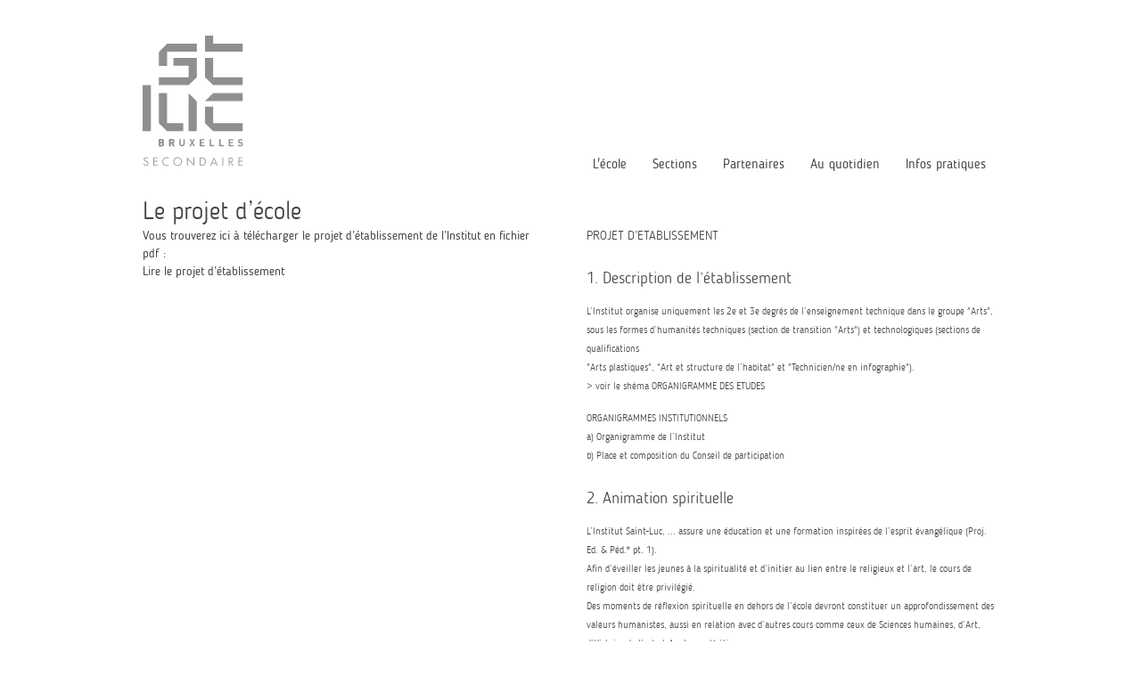

--- FILE ---
content_type: text/html; charset=utf-8
request_url: http://stluc-bruxelles-sec.svr114.dgnus.net/Le-projet-d-ecole
body_size: 9803
content:

    <!doctype html>
<!--[if lt IE 7]>      <html class="no-js lt-ie9 lt-ie8 lt-ie7" lang=""> <![endif]-->
<!--[if IE 7]>         <html class="no-js lt-ie9 lt-ie8" lang=""> <![endif]-->
<!--[if IE 8]>         <html class="no-js lt-ie9" lang=""> <![endif]-->
<!--[if gt IE 8]><!--> <html class="no-js" lang="fr"> <!--<![endif]-->
    <head>
        <meta charset="utf-8">
        <meta http-equiv="X-UA-Compatible" content="IE=edge,chrome=1">
        <title>Institut Saint Luc</title>
        <meta name="description" content="">
        <meta name="keywords" content="">
        <meta name="viewport" content="width=device-width, initial-scale=1">
        <meta name="subject" content="Institut Saint Luc" />
        <meta name="publisher" content="spip" />
        <meta name="distribution" content="global" />
        <meta name="category" content="" />
        <link rel="alternate" type="application/rss+xml" title="Syndiquer tout le site" href="spip.php?page=backend" />
        

        
<script type="text/javascript">/* <![CDATA[ */
var box_settings = {tt_img:true,sel_g:"#documents_portfolio a[type=\'image/jpeg\'],#documents_portfolio a[type=\'image/png\'],#documents_portfolio a[type=\'image/gif\']",sel_c:".mediabox",trans:"elastic",speed:"200",ssSpeed:"2500",maxW:"90%",maxH:"90%",minW:"400px",minH:"",opa:"0.9",str_ssStart:"Diaporama",str_ssStop:"Arrêter",str_cur:"{current}/{total}",str_prev:"Précédent",str_next:"Suivant",str_close:"Fermer",splash_url:""};
var box_settings_splash_width = "600px";
var box_settings_splash_height = "90%";
var box_settings_iframe = true;
/* ]]> */</script>
<!-- insert_head_css --><link rel='stylesheet' href='local/cache-css/2be5463a63a08a53b74f8cee36094bec.css?1691153240' type='text/css' />
<script src="prive/javascript/jquery.js?1691148564" type="text/javascript"></script>

<script src="prive/javascript/jquery-migrate-3.0.1.js?1691148564" type="text/javascript"></script>

<script src="prive/javascript/jquery.form.js?1691148564" type="text/javascript"></script>

<script src="prive/javascript/jquery.autosave.js?1691148564" type="text/javascript"></script>

<script src="prive/javascript/jquery.placeholder-label.js?1691148564" type="text/javascript"></script>

<script src="prive/javascript/ajaxCallback.js?1691148564" type="text/javascript"></script>

<script src="prive/javascript/js.cookie.js?1691148564" type="text/javascript"></script>

<script src="prive/javascript/jquery.cookie.js?1691148564" type="text/javascript"></script>
<!-- insert_head -->
	<script src="plugins-dist/mediabox/javascript/jquery.colorbox.js?1691148563" type="text/javascript"></script>
	<script src="plugins-dist/mediabox/javascript/spip.mediabox.js?1691148563" type="text/javascript"></script><script type='text/javascript' src='plugins-dist/porte_plume/javascript/jquery.markitup_pour_spip.js?1691148563'></script>
<script type='text/javascript' src='plugins-dist/porte_plume/javascript/jquery.previsu_spip.js?1691148563'></script>
<script type='text/javascript' src='local/cache-js/jsdyn-javascript_porte_plume_start_js-24d9d41d.js?1691153240'></script>


        
        
        
        
        <script src="squelettes/js/uikit.min.js"></script>
        <script src="squelettes/js/components/sticky.min.js"></script>
    <!-- Plugin Métas + -->
<!-- Dublin Core -->
<link rel="schema.DC" href="https://purl.org/dc/elements/1.1/" />
<link rel="schema.DCTERMS" href="https://purl.org/dc/terms/" />
<meta name="DC.Format" content="text/html" />
<meta name="DC.Type" content="Text" />
<meta name="DC.Language" scheme="rfc1766" content="fr" />
<meta name="DC.Title" lang="fr" content="Le projet d&#039;&#233;cole &#8211; Institut Saint Luc" />
<meta name="DC.Description.Abstract" lang="fr" content="Vous trouverez ici &#224; t&#233;l&#233;charger le projet d&#039;&#233;tablissement de l&#039;Institut en fichier pdf : Lire le projet d&#039;&#233;tablissement" />
<meta name="DC.Date" scheme="DCTERMS.W3CDTF" content="2026-01-11" />
<meta name="DC.Date.Modified" scheme="DCTERMS.W3CDTF" content="2013-01-31" />
<meta name="DC.Identifier" scheme="URI" content="http://stluc-bruxelles-sec.svr114.dgnus.net/Le-projet-d-ecole" />
<meta name="DC.Publisher" content="Institut Saint Luc" />
<meta name="DC.Source" scheme="URI" content="http://www.stluc-bruxelles-sec.be" />

<meta name="DC.Creator" content="Mouffe" />





<!-- Open Graph -->
 
<meta property="og:rich_attachment" content="true" />

<meta property="og:site_name" content="Institut Saint Luc" />
<meta property="og:type" content="article" />
<meta property="og:title" content="Le projet d&#039;&#233;cole &#8211; Institut Saint Luc" />
<meta property="og:locale" content="fr_FR" />
<meta property="og:url" content="http://stluc-bruxelles-sec.svr114.dgnus.net/Le-projet-d-ecole" />
<meta property="og:description" content="Vous trouverez ici &#224; t&#233;l&#233;charger le projet d&#039;&#233;tablissement de l&#039;Institut en fichier pdf : Lire le projet d&#039;&#233;tablissement" />

 

<meta property="og:image" content="http://stluc-bruxelles-sec.svr114.dgnus.net/local/cache-vignettes/L176xH93/f1f5fdd5f5e77b43bc2f3c813c5c00-c31da.jpg" />
<meta property="og:image:width" content="176" />
<meta property="og:image:height" content="92" />
<meta property="og:image:type" content="image/jpeg" />



<meta property="article:published_time" content="2026-01-11" />
<meta property="article:modified_time" content="2013-01-31" />

<meta property="article:author" content="Mouffe" />








<!-- Twitter Card -->
<meta name="twitter:card" content="summary_large_image" />
<meta name="twitter:title" content="Le projet d&#039;&#233;cole &#8211; Institut Saint Luc" />
<meta name="twitter:description" content="Vous trouverez ici &#224; t&#233;l&#233;charger le projet d&#039;&#233;tablissement de l&#039;Institut en fichier pdf : Lire le projet d&#039;&#233;tablissement" />
<meta name="twitter:dnt" content="on" />
<meta name="twitter:url" content="http://stluc-bruxelles-sec.svr114.dgnus.net/Le-projet-d-ecole" />

<meta name="twitter:image" content="http://stluc-bruxelles-sec.svr114.dgnus.net/local/cache-vignettes/L176xH88/b080b9c97ddcdef27799cf7ec6bbee-cce7f.jpg?1691148782" />
</head>
    <body>
        <!--[if lt IE 8]>
<p class="browserupgrade">You are using an <strong>outdated</strong> browser. Please <a href="http://browsehappy.com/">upgrade your browser</a> to improve your experience.</p>
<![endif]-->
        <nav class="uk-navbar main-nav" >
            <div class="wrapper">
                <a href="./" class="uk-navbar-brand"><img src="squelettes/logo-esa-sec.svg" alt="St-Luc Secondaire"></a>
                <div class="uk-navbar-flip">

                    <ul class="uk-navbar-nav uk-hidden-small">
                        <!-- Ecole -->
                        <li class="uk-parent color-green" data-uk-dropdown="" aria-haspopup="true" aria-expanded="false">
                            <a href="La-philosophie">L'école</a>
                            <div class="uk-dropdown uk-dropdown-navbar uk-dropdown-bottom " aria-hidden="true" style="top: 40px; left: 0px;" tabindex="">
                                <ul class="uk-nav uk-nav-navbar" >
                                    
                                        <li><a href="La-philosophie">La philosophie</a></li>
                                    
                                        <li><a href="L-historique">L&#8217;historique</a></li>
                                    
                                        <li><a href="L-organigramme">L&#8217;organigramme</a></li>
                                    
                                        <li><a href="La-remediation">La remédiation</a></li>
                                    
                                        <li><a href="Le-projet-educatif">Le projet éducatif</a></li>
                                    
                                        <li><a href="Le-projet-d-ecole">Le projet d&#8217;école</a></li>
                                    
                                        <li><a href="Les-reglements">Les règlements</a></li>
                                    
                                </ul>
                            </div>
                        </li>
                        <!-- sections -->
                        <li class="uk-parent color-red" data-uk-dropdown="" aria-haspopup="true" aria-expanded="false">
                            <a href="-Organigramme-">Sections</a>
                            <div class="uk-dropdown uk-dropdown-navbar uk-dropdown-bottom" aria-hidden="true" style="top: 40px; left: 0px;" tabindex="">
                                <ul class="uk-nav uk-nav-navbar" >
                                    <li class="uk-nav-header"><a href="L-organigramme" style="padding: 5px 0;">Organigramme</a></li>
                                    
                                        <li class="uk-nav-header">Transition</li>
                                        
                                            <li><a href="-Arts-3-et-4-">Arts 3 et 4</a></li>
                                        
                                            <li><a href="-Arts-de-l-Espace-5-et-6-">Arts orientation Espace 5 et 6</a></li>
                                        
                                            <li><a href="-Arts-de-l-Image-5-et-6-">Arts orientation Image 5 et 6</a></li>
                                        
                                    
                                        <li class="uk-nav-header">Qualification</li>
                                        
                                            <li><a href="-Techniques-artistiques-3-et-4-">Techniques artistiques 3</a></li>
                                        
                                            <li><a href="-Arts-Plastiques-5-et-6-">Arts Plastiques 4, 5 et 6</a></li>
                                        
                                            <li><a href="-Art-et-Structure-de-l-Habitat-5-et-6-">Art et Structure de l&#8217;Habitat 4, 5 et 6</a></li>
                                        
                                            <li><a href="-Technicien-ne-en-Infographie-5-et-6-">Technicien(ne) en Infographie 4, 5 et 6</a></li>
                                        
                                    
                                    <li class="uk-nav-header"><a href="-7e-Speciale-Arts-32-" style="padding: 5px 0;">7e Spéciale Arts</a></li>
                                </ul>
                            </div>
                        </li>

                        <!-- partenaires -->
                        <li class="uk-parent color-palegreen" data-uk-dropdown="" aria-haspopup="true" aria-expanded="false">
                            <a href="-Organigramme-">Partenaires</a>
                            <div class="uk-dropdown uk-dropdown-navbar uk-dropdown-bottom" aria-hidden="true" style="top: 40px; left: 0px;" tabindex="">
                                <ul class="uk-nav uk-nav-navbar" >
                                    <li class="uk-nav-header">En interne</li>
                                    <li><a href="Centre-PMS">Centre PMS</a></li>
                                    <li><a href="Cellule-decrochage">Cellule Ancr'age</a></li>
                                    <li><a href="Association-de-parents">Association de parents</a></li>
                                    <li class="uk-nav-header">En externe</li>
                                    <li><a href="Les-Saint-Luc">Les Saint-Luc</a></li>
                                    <li><a href="Le-reseau-lasallien">Le réseau Lasalien</a></li>

                                </ul>
                            </div>
                        </li>

                        <!-- Au quotidien -->
                        <li class="uk-parent color-blue" data-uk-dropdown="" aria-haspopup="true" aria-expanded="false">
                            <a href="-Organigramme-">Au quotidien</a>
                            <div class="uk-dropdown uk-dropdown-navbar uk-dropdown-bottom" aria-hidden="true" style="top: 40px; left: 0px;" tabindex="">
                                <ul class="uk-nav uk-nav-navbar" >
                                    
                                        <li><a href="-L-actualite-">L&#8217;actualité</a></li>
                                    
                                        <li><a href="-Les-services-">Les services</a></li>
                                    
                                        <li><a href="-Galeries-photos-">Galeries photos</a></li>
                                    
                                        <li><a href="-Journal-de-l-ecole-">Journal de l&#8217;école</a></li>
                                    
                                </ul>
                            </div>
                        </li>

                        <!-- Infos pratiques -->
                        <li class="uk-parent color-gray" data-uk-dropdown="" aria-haspopup="true" aria-expanded="false">
                            <a href="La-philosophie">Infos pratiques</a>
                            <div class="uk-dropdown uk-dropdown-navbar uk-dropdown-bottom" aria-hidden="true" style="top: 40px; left: 0px;" tabindex="">
                                <ul class="uk-nav uk-nav-navbar" >
                                    
                                        <li><a href="Nous-contacter">Nous contacter</a></li>
                                    
                                        <li><a href="Dates-a-retenir">Dates à retenir</a></li>
                                    
                                        <li><a href="Ephemerides-2017-2018">Ephémérides 2025-2026</a></li>
                                    
                                        <li><a href="Inscriptions-2018-2019">Inscriptions 2025-2026</a></li>
                                    
                                </ul>
                            </div>
                        </li>

                    </ul>
                    <a href="#nav-adaptative" class="uk-navbar-toggle uk-visible-small" data-uk-offcanvas></a>
                </div>
            </div>
        </nav>



        <div class="wrapper main-wrapper">

    <article class="uk-grid uk-margin uk-grid-match" data-uk-grid-margin="">
        <header class="uk-width-1-1">
            <h1 class="uk-article-title">Le projet d&#8217;école</h1>
        </header>


        <div class="uk-width-medium-1-2 uk-width-small-1-1">
            <div class="texte fat"><p>Vous trouverez ici à télécharger le projet d&#8217;établissement de l’Institut en fichier pdf&nbsp;:<br class='autobr' />
<a href="http://stluc-bruxelles-sec.svr114.dgnus.net/stlucspip/IMG/pdf/projet_etablissement_stluc_12-13.pdf" class='mediabox boxIframe boxWidth-960px boxHeight-700px'>Lire le projet d&#8217;établissement</a></p></div>
            
            
        </div>

        <div class="uk-width-medium-1-2 uk-width-small-1-1">
            <div class="texte"><p>PROJET D’ETABLISSEMENT</p>
<h3 class="spip">1. Description de l&#8217;établissement</h3>
<p><span style="font-size:11px">L’Institut organise uniquement les 2e et 3e degrés de l’enseignement technique dans le groupe "Arts", sous les formes d’humanités techniques (section de transition "Arts") et technologiques (sections de qualifications<br class='autobr' />
"Arts plastiques", "Art et structure de l’habitat" et "Technicien/ne en infographie").<br class='autobr' />
> voir le shéma <a href="L-organigramme" class='spip_in'>ORGANIGRAMME DES ETUDES</a></span></p>
<p><span style="font-size:11px">ORGANIGRAMMES INSTITUTIONNELS<br class='autobr' />
a) Organigramme de l&#8217;Institut<br class='autobr' />
b) Place et composition du Conseil de participation</span></p>
<h3 class="spip">2. Animation spirituelle</h3>
<p><span style="font-size:11px">L&#8217;Institut Saint-Luc, ... assure une éducation et une formation inspirées de l&#8217;esprit évangélique (Proj. Ed. &amp; Péd.* pt. 1).<br class='autobr' />
Afin d&#8217;éveiller les jeunes à la spiritualité et d&#8217;initier au lien entre le religieux et l&#8217;art, le cours de religion doit être privilégié.<br class='autobr' />
Des moments de réflexion spirituelle en dehors de l&#8217;école devront constituer un approfondissement des valeurs humanistes, aussi en relation avec d&#8217;autres cours comme ceux de Sciences humaines, d&#8217;Art, d&#8217;Histoire de l&#8217;art et Analyse esthétique, ...<br class='autobr' />
Le développement de la connaissance de la tradition biblique et ecclésiale doit être promu et fera mieux comprendre l&#8217;art de notre civilisation.</span></p>
<h3 class="spip">3. Formation à la créativité</h3>
<p><span style="font-size:11px">Afin de préparer les élèves à l&#8217;enseignement supérieur, et plus particulièrement dans le domaine artistique, ou à la vie professionnelle dans ce domaine (Proj. Ed. &amp; Péd.* pt. 3)&nbsp;;</span></p>
<ul class="spip"><li> <span style="font-size:11px">on veille à renforcer davantage les cours graphiques en y organisant dédoublements et remédiations, et ce dans un souci de qualité artistique et pédagogique&nbsp;;</span></li><li> <span style="font-size:11px">les cours de formation générale sont conçus en tenant compte de la spécificité des options&nbsp;; à cette fin, priorité est donnée à la constitution de groupes-classes homogènes&nbsp;;</span></li><li> <span style="font-size:11px">une collaboration avec les Instituts Saint-Luc d&#8217;enseignement supérieur est favorisée par des relations occasionnelles entre membres des personnels, par des professeurs communs, par une coopération entre bibliothèques, ... , et doit être développée&nbsp;;</span></li><li> <span style="font-size:11px">on encourage la participation des enseignants à des formations en cours de carrière et autres activités favorisant la pratique pédagogique.</span></li></ul><h3 class="spip">4. Evaluation des élèves</h3>
<p><span style="font-size:11px">Les élèves sont évalués en tenant compte de leur personnalité et pour stimuler leur progression et leur autonomie.<br class='autobr' />
L&#8217;évaluation est globale, c&#8217;est-à-dire qu&#8217;elle tient compte de l&#8217;ensemble de l&#8217;activité des élèves et non seulement de la "moyenne arithmétique des résultats des travaux, bilans, interrogations et exercices" (Règlement. des études, pt. 2.1).<br class='autobr' />
Elle est continue, c&#8217;est-à-dire qu&#8217;elle prend en compte le travail de l&#8217;ensemble de l&#8217;année et non seulement des épreuves ponctuelles (ibid.).<br class='autobr' />
Elle est prospective, c&#8217;est-à-dire qu&#8217;elle mesure l&#8217;aptitude à progresser, à poursuivre des études (ibid.).<br class='autobr' />
Le Conseil de participation* se doit de débattre de la façon d&#8217;évaluer.</span></p>
<h3 class="spip">5. Développement harmonieux des élèves</h3>
<p><span style="font-size:11px">L&#8217;école se doit d&#8217;offrir les conditions les plus favorables pour que chacun puisse s&#8217;y développer pleinement (Proj. Ed. &amp; Péd.* pt. 3).<br class='autobr' />
Pour cela, elle veillera à</span></p>
<ul class="spip"><li> <span style="font-size:11px">favoriser le dialogue entre professeurs et élèves&nbsp;;</span></li><li> <span style="font-size:11px">organiser de la manière la plus adaptée possible l&#8217;horaire des élèves, conformément aux articles 30 et 54 du décret mission* du 24.07.97&nbsp;;</span></li><li> <span style="font-size:11px">organiser, en fonction du N.T.P.P. disponible, les heures de remédiation les plus adéquates possibles pour les élèves&nbsp;;</span></li><li> <span style="font-size:11px">aménager les locaux (lieux de travail, bibliothèque, ...) afin de valoriser au mieux les espaces disponibles en vue de favoriser des conditions de travail optimales&nbsp;;</span></li><li> <span style="font-size:11px">organiser des récupérations de contrôles pour les élèves absents, afin que tous soient évalués de la façon la plus équivalente possible&nbsp;;</span></li><li> <span style="font-size:11px">orienter les élèves, en collaboration avec le centre P.M.S.*, notamment lors des épreuves d&#8217;admission et des conseils de classe&nbsp;;</span></li><li> <span style="font-size:11px">prendre en compte les dimensions psychologiques des élèves par des informations relatives à la drogue, la violence,..., par la formation continue du personnel auxiliaire d&#8217;éducation* et la collaboration étroite avec le Centre P.M.S.*&nbsp;;</span></li><li> <span style="font-size:11px">favoriser une pédagogie qui développe, entre élèves, l&#8217;entraide plutôt que la compétition.</span></li></ul><h3 class="spip">6. Préparation au futur</h3>
<p><span style="font-size:11px">L&#8217;Institut se veut un lieu d&#8217;initiation, d&#8217;information et de vie qui permette aux jeunes de discerner le rapport entre leurs projets et compétences personnelles et les exigences de futures études et d&#8217;un futur métier. (Proj. Ed. &amp; Péd.* pt. 5).<br class='autobr' />
L&#8217;élève doit être préparé à son avenir en lui ouvrant ses horizons, en lui faisant découvrir d&#8217;autres temps, d&#8217;autres lieux, notamment par</span></p>
<ul class="spip"><li> <span style="font-size:11px">l&#8217;information sur les études secondaires et supérieures en utilisant les possibilités offertes par les articles 32 et 60 du décret mission* du 24.07.97, avec l&#8217;aide du Centre P.M.S.* et par des visites, des conférences, ...&nbsp;;</span></li><li> <span style="font-size:11px">la participation à des déplacements (visites d&#8217;expositions, de lieux symboliques ou culturels, rencontres avec des professionnels, notamment ceux des nouvelles technologies graphiques, ... )&nbsp;;</span></li><li> <span style="font-size:11px">la participation à des voyages scolaires (lieux de culture, de citoyenneté, ...)&nbsp;;</span></li><li> <span style="font-size:11px">la possibilité d&#8217;expériences de terrain, dans des lieux professionnels&nbsp;;</span></li><li> <span style="font-size:11px">la possibilité, pour lui et ses professeurs, d&#8217;utiliser largement les outils pédagogiques&nbsp;: livres, brochures, vidéos, sono, nouvelles technologies de l&#8217;information et de la communication.</span></li></ul><h3 class="spip">7. Insertion de l&#8217;Institut dans l&#8217;ensemble des Instituts Saint-Luc</h3>
<p><span style="font-size:11px">L&#8217;Institut Saint-Luc d&#8217;enseignement secondaire fait partie de l&#8217;ensemble des Instituts Saint-Luc situés en Communauté française.<br class='autobr' />
Il veille à avoir avec eux des liens privilégiés tant au point de vue pédagogique qu&#8217;artistique, par des contacts réguliers, en particulier lors</span></p>
<ul class="spip"><li> <span style="font-size:11px">de la fête de Saint-Luc à Bruxelles, célébrée avec les instituts supérieurs, comme un moment privilégié pour affirmer son appartenance à une même communauté spirituelle et artistique&nbsp;;</span></li><li> <span style="font-size:11px">des Portes ouvertes et de l&#8217;exposition de fin d&#8217;année, organisées conjointement afin de témoigner de la spécificité artistique des écoles&nbsp;;</span></li><li> <span style="font-size:11px">de rencontres d&#8217;enseignants, à organiser avec les autres écoles secondaires Saint-Luc, afin de mettre en commun les vues pédagogiques et artistiques.</span></li></ul><h3 class="spip">8. Aspect social</h3>
<p><span style="font-size:11px">L&#8217;Institut Saint-Luc se veut attentif aux moins favorisés et a le souci d&#8217;éveiller chacun au sens de la justice sociale et de la paix (Proj. Ed. &amp; Péd.* pt. 4).<br class='autobr' />
Afin de permettre à chacun d&#8217;étudier dans des conditions convenables, l&#8217;Institut offre aux élèves la possibilité</span></p>
<ul class="spip"><li> <span style="font-size:11px">d&#8217;acheter son matériel à des prix démocratiques à la Procure, les bénéfices de celle-ci étant octroyés au Service social* des Instituts&nbsp;;</span></li><li> <span style="font-size:11px">d&#8217;avoir recours à ce Service social* qui intervient au profit des élèves sujets à des difficultés matérielles&nbsp;;</span></li><li> <span style="font-size:11px">d&#8217;avoir recours au Fonds Social Voyage du Secondaire, approvisionné par un pourcentage prélevé sur le montant payé par chaque élève pour les déplacements, et qui pourvoit au coût des voyages pour des élèves en difficulté matérielle, soit par une possibilité de paiements échelonnés, soit par une aide directe&nbsp;;</span></li><li> <span style="font-size:11px">d&#8217;avoir accès au restaurant scolaire&nbsp;;</span></li><li> <span style="font-size:11px">de bénéficier d&#8217;un système de prêt de livre ou d&#8217;une foire du livre scolaire d&#8217;occasion.</span></li></ul><h3 class="spip">9. Ouverture au monde extérieur</h3>
<p><span style="font-size:11px">L&#8217;Institut veille à provoquer, tant pour les élèves que pour les enseignants, des contacts avec le monde extérieur à l&#8217;école, particulièrement par</span></p>
<ul class="spip"><li> <span style="font-size:11px">la participation à des concours&nbsp;;</span></li><li> <span style="font-size:11px">la visite d&#8217;expositions&nbsp;;</span></li><li> <span style="font-size:11px">l&#8217;organisation de journées à thème&nbsp;;</span></li><li> <span style="font-size:11px">la participation à des expériences de terrain&nbsp;;</span></li><li> <span style="font-size:11px">la participation à des journées d&#8217;information sur les études supérieures&nbsp;;</span></li><li> <span style="font-size:11px">la participation à des activités développant la réflexion sur le projet de vie&nbsp;;</span></li><li> <span style="font-size:11px">la participation à des activités informant sur les nouveaux métiers artistiques, les nouvelles technologies artistiques&nbsp;;</span></li><li> <span style="font-size:11px">l&#8217;exposition et la participation à des manifestations artistiques&nbsp;;</span></li><li> <span style="font-size:11px">l&#8217;éducation à l&#8217;écologie (respect de l&#8217;environnement, tri des déchets, ...)&nbsp;;</span></li><li> <span style="font-size:11px">des contacts avec les anciens élèves&nbsp;;</span></li><li> <span style="font-size:11px">des rencontres avec des acteurs du monde artistique&nbsp;;</span></li><li> <span style="font-size:11px">l&#8217;amélioration de la transmission des informations relatives aux activités organisées dans les instituts Saint-Luc&nbsp;;</span></li><li> <span style="font-size:11px">l&#8217;organisation de formations complémentaires telles que le secourisme, ...</span></li></ul><h3 class="spip">10. Apprentissage de la citoyenneté</h3>
<p><span style="font-size:11px">La préparation des jeunes à la citoyenneté responsable, notamment dans l&#8217;exercice de la vie professionnelle, vise à former des personnes capables d&#8217;agir dans la société avec rigueur, honnêteté, sens des responsabilités et d&#8217;y cultiver les valeurs démocratiques (Proj. Ed. &amp; Péd.* pt. 5).<br class='autobr' />
Pour réaliser cette préparation, l&#8217;Institut&nbsp;:</span></p>
<ul class="spip"><li> <span style="font-size:11px">met en place des outils pour faciliter l&#8217;élection des délégués de classe, ceux-ci devant établir le lien entre élèves et professeurs, élèves et coordonnateurs, élèves et direction&nbsp;;</span></li><li> <span style="font-size:11px">prévoit des structures permettant à ces délégués de se réunir facilement afin de former un véritable conseil d&#8217;élèves&nbsp;;</span></li><li> <span style="font-size:11px">prévoit des moments de contacts entre ces délégués et les membres du Copesec*&nbsp;;</span></li><li> <span style="font-size:11px">favorise une dynamique en vue de constituer durablement une Association de Parents en tenant compte des spécificités de l&#8217;Institut Saint-Luc&nbsp;: école avec options artistiques, à recrutement non local, n&#8217;organisant que deux degrés d&#8217;enseignement&nbsp;;</span></li><li> <span style="font-size:11px">sensibilise les élèves aux grandes questions d&#8217;actualité, suscite leur solidarité en faisant appel à leur expérience personnelle en ces domaines.</span></li></ul><h3 class="spip">11. Lutte contre l&#8217;échec scolaire</h3>
<p><span style="font-size:11px">Vu la complexité de ce problème, et particulièrement de ses causes, le Conseil de participation* a décidé de l&#8217;étudier de manière approfondie en rassemblant d&#8217;un maximum de renseignements. Dès la fin de cette étude, les moyens de lutte seront analysés et proposés afin d&#8217;apparaître dans la première adaptation du présent projet, adaptation prévue par l&#8217;article 69 § 1er, alinéa 5 du décret mission* du 24.07.98.</span></p>
<h3 class="spip">12. Glossaire</h3><ul class="spip"><li> <span style="font-size:11px"><strong>Centre P.M.S. (Psycho-Médico-Social)</strong>&nbsp;: organisme dont les membres du personnel sont des psychologues, des spécialistes en orientation, ... qui aident les élèves dans les problèmes de cet ordre.<br class='autobr' />
L&#8217;Institut Saint-Luc est affilié au Centre P.M.S. Libre, rue de l&#8217;Eglise Saint-Gilles 59 à 1060 Bruxelles, téléphone&nbsp;: 02/538 11 27 et 02/538 26 51.</span></li><li> <span style="font-size:11px"><strong>Conseil d&#8217;Entreprise et Comité pour la Prévention et la Protection au Travail (C.P.P.T.)</strong>&nbsp;: organes représentatifs légaux constitués paritairement de représentants de l&#8217;employeur et du personnel et traitant des sujets dévolus par la loi.</span></li><li> <span style="font-size:11px"><strong>Conseil de participation&nbsp;: </strong> organe constitué, conformément à l&#8217;article 69 du décret mission du 24.07.97*, de représentants du Pouvoir organisateur, du personnel enseignant et auxiliaire d&#8217;éducation*, du personnel ouvrier et administratif, des élèves, des parents, de l&#8217;environnement social, culturel et économique de l&#8217;établissement.<br class='autobr' />
Il est chargé de débattre du projet d&#8217;établissement, de l&#8217;amender et de le compléter, de le proposer à l&#8217;approbation du pouvoir organisateur, d&#8217;évaluer périodiquement sa mise en oeuvre et de remettre un avis sur le rapport d&#8217;activité.</span></li><li> <span style="font-size:11px"><strong>Coordonnateurs&nbsp;: </strong> un enseignant pour les classes de 3e transition et qualification et de 4e qualification et un enseignant par option pour les autres classes. Ils veillent à la cohérence pédagogique, à la spécificité de l&#8217;option, aux problèmes généraux des élèves, à l&#8217;organisation pratique au sein du groupe qui les concerne (horaires, organisation des bilans, portes ouvertes, ...).</span></li><li> <span style="font-size:11px"><strong>COPESEC (COnseil PEdagogique du SECondaire)</strong>&nbsp;: organe présidé par le directeur et constitué de professeurs et de représentant du personnel auxiliaire d&#8217;éducation élus par leurs pairs et représentant les différents niveaux et types de cours (généraux et graphiques). Ce Conseil (consultatif) débat de problèmes pédagogiques et "quotidiens" et propose des actions, des pistes, ... pour améliorer la qualité de l&#8217;enseignement et l&#8217;organisation de l&#8217;établissement.</span></li><li> <span style="font-size:11px"><strong>Décret mission du 24.07.97</strong>&nbsp;: décret de la Communauté française définissant les missions prioritaires de l&#8217;enseignement fondamental et de l&#8217;Enseignement secondaire et organisant les structures propres à les atteindre. (M.B. du 23.09.97 p 24 653 à 24 674).</span></li><li> <span style="font-size:11px"><strong>Directeur de classe</strong>&nbsp;: un professeur enseignant dans la classe. Il veille à l&#8217;"esprit" de la classe, aux problèmes particuliers des élèves, au dialogue entre les élèves et entre les élèves et professeurs, aux tâches administratives (remises de documents, des carnets d&#8217;évaluation, ...)</span></li><li> <span style="font-size:11px"><strong>Personnel auxiliaire d&#8217;éducation </strong>&nbsp;: secrétaire de direction, éducateur-économe, surveillants éducateurs.</span></li><li> <span style="font-size:11px"><strong>Pouvoir Organisateur</strong>&nbsp;: Association sans but lucratif (A.S.B.L.) organisatrice et responsable légale de l&#8217;enseignement de l&#8217;Institut, composée d&#8217;une Assemblée Générale des membres associés et d&#8217;un Conseil d&#8217;Administration.</span></li><li> <span style="font-size:11px"><strong>Proj. Ed. &amp; Ped. </strong>&nbsp;: Projet Educatif et Pédagogique de l&#8217;Institut Saint-Luc d&#8217;Enseignement secondaire, dont le texte est remis lors de l&#8217;inscription et se trouve en introduction au Journal de Classe des élèves.</span></li><li> <span style="font-size:11px"><strong>Service social</strong>&nbsp;: service organisé par l&#8217;ensemble des Instituts Saint-Luc de Saint-Gilles et Instituts associés (Secondaire, Supérieur de type court, Supérieur d&#8217;Architecture, de Promotion sociale, Institut Supérieur<br class='autobr' />
d&#8217;Urbanisme et de Rénovation Urbaine et Institut Supérieur Libre d&#8217;Arts Plastiques- Ecole de Recherches Graphiques) et dont le Comité de gestion est composé de représentants de ces différentes instituts. Son but est d&#8217;aider les élèves et étudiants éprouvant des difficultés d&#8217;ordre social.</span></li></ul></div>
            
            <script src="squelettes/js/components/lightbox.min.js"></script>
<link rel="stylesheet" href="squelettes/css/components/slider.min.css">
        </div>

    </article>

    </div>

<footer class="uk-block uk-block-secondary uk-contrast">
    <div class="wrapper">


        <ul class="uk-grid uk-grid-width-1-2" data-uk-grid-match>
            <li class="texte mini">
                <h4>Institut Saint-Luc</h4>
<p>Enseignement secondaire technique de transition et de qualification <br class='autobr' />
Rue d’Irlande 57<br class='autobr' />
1060 Bruxelles<br class='autobr' />
tel&nbsp;: 02 537 08 70<br class='autobr' />
fax&nbsp;: 02 537 00 63</p>

            </li>

            <li class="texte mini">
                <dl class='spip_document_1801 spip_documents spip_documents_center'>
<dt><a href="IMG/pdf/institut_saint-luc_polprotdon.pdf" title='PDF - 153.9 ko'
	type="application/pdf"><img src='squelettes/prive/vignettes/pdf.png' width='19' height='20' alt='' /></a></dt>
<dt class='spip_doc_titre' style='width:120px;'><strong>Politique de protection de données</strong></dt>
</dl>
                
                <p>Institut Saint Luc 2022</p>
            </li>
        </ul>
    
    </div>
</footer>


<div id="nav-adaptative" class="uk-offcanvas" aria-hidden="false">
    <div class="uk-offcanvas-bar uk-offcanvas-bar-show" mode="push">
        <ul class="uk-nav uk-nav-offcanvas" data-uk-nav>


            <!--<div id="nav-adaptative" class="uk-offcanvas">
<div class="uk-offcanvas uk-active">
<div class="uk-offcanvas-bar uk-offcanvas-bar-show" mode="push">
<ul class="uk-nav uk-nav-offcanvas uk-nav-parent-icon" data-uk-nav="">-->

            <!-- Ecole -->
            <li class="uk-parent uk-open color-green">
                <a href="La-philosophie" class="nav-sub">L'école</a>
                <div class="" aria-hidden="true" style="position:relative" tabindex="">
                    <ul class="uk-nav-sub" role="menu">
                        
                            <li><a href="La-philosophie">La philosophie</a></li>
                        
                            <li><a href="L-historique">L&#8217;historique</a></li>
                        
                            <li><a href="L-organigramme">L&#8217;organigramme</a></li>
                        
                            <li><a href="La-remediation">La remédiation</a></li>
                        
                            <li><a href="Le-projet-educatif">Le projet éducatif</a></li>
                        
                            <li><a href="Le-projet-d-ecole">Le projet d&#8217;école</a></li>
                        
                            <li><a href="Les-reglements">Les règlements</a></li>
                        
                    </ul>
                </div>
            </li>
            <!-- sections -->
            <li class="uk-parent color-red" >
                <a href="-Organigramme-" class="nav-sub">Sections</a>
                <div class="" aria-hidden="true" style="" tabindex="">
                    <ul class="uk-nav-sub" role="menu">
                        <li><a href="L-organigramme" style="padding: 5px 0;">Organigramme</a></li>
                        
                            <li class=""><strong style="color:#fff;">Transition</strong></li>
                            
                                <li><a href="-Arts-3-et-4-">Arts 3 et 4</a></li>
                            
                                <li><a href="-Arts-de-l-Espace-5-et-6-">Arts orientation Espace 5 et 6</a></li>
                            
                                <li><a href="-Arts-de-l-Image-5-et-6-">Arts orientation Image 5 et 6</a></li>
                            
                        
                            <li class=""><strong style="color:#fff;">Qualification</strong></li>
                            
                                <li><a href="-Techniques-artistiques-3-et-4-">Techniques artistiques 3</a></li>
                            
                                <li><a href="-Arts-Plastiques-5-et-6-">Arts Plastiques 4, 5 et 6</a></li>
                            
                                <li><a href="-Art-et-Structure-de-l-Habitat-5-et-6-">Art et Structure de l&#8217;Habitat 4, 5 et 6</a></li>
                            
                                <li><a href="-Technicien-ne-en-Infographie-5-et-6-">Technicien(ne) en Infographie 4, 5 et 6</a></li>
                            
                        
                    </ul>
                </div>
            </li>

            <!-- partenaires -->
            <li class="uk-parent color-palegreen" data-uk-dropdown="" aria-haspopup="true" aria-expanded="false">
                <a href="-Organigramme-" class="nav-sub">Partenaires</a>
                <div class="" aria-hidden="true" style="" tabindex="">
                    <ul class="uk-nav-sub" role="menu">
                        <li><strong style="color:#fff;">En interne</strong></li>
                        <li><a href="Centre-PMS">Centre PMS</a></li>
                        <li><a href="Cellule-decrochage">Cellule décrochage</a></li>
                        <li><a href="Association-de-parents">Association de parents</a></li>
                        <li><strong style="color:#fff;">En externe</strong></li>
                        <li><a href="Cellule-decrochage">Les Saint-Luc</a></li>
                        <li><a href="Association-de-parents">Le réseau Lasalien</a></li>

                    </ul>
                </div>
            </li>

            <!-- Au quotidien -->
            <li class="uk-parent color-blue">
                <a href="-Organigramme-" class="nav-sub">Au quotidien</a>
                <div class="" aria-hidden="true" style="" tabindex="">
                    <ul class="uk-nav-sub" role="menu">
                        
                            <li><a href="-L-actualite-">L&#8217;actualité</a></li>
                        
                            <li><a href="-Les-services-">Les services</a></li>
                        
                            <li><a href="-Galeries-photos-">Galeries photos</a></li>
                        
                            <li><a href="-Journal-de-l-ecole-">Journal de l&#8217;école</a></li>
                        
                    </ul>
                </div>
            </li>

            <!-- Infos pratiques -->
            <li class="uk-parent color-gray">
                <a href="La-philosophie" class="nav-sub">Infos pratiques</a>
                <div class="" aria-hidden="true" style="top: 40px; left: 0px;" tabindex="">
                    <ul class="uk-nav-sub" role="menu">
                        
                            <li><a href="Nous-contacter">Nous contacter</a></li>
                        
                            <li><a href="Dates-a-retenir">Dates à retenir</a></li>
                        
                            <li><a href="Ephemerides-2017-2018">Ephémérides 2025-2026</a></li>
                        
                            <li><a href="Inscriptions-2018-2019">Inscriptions 2025-2026</a></li>
                        
                    </ul>
                </div>
            </li>


        </ul>

    </div>
</div>



</body>
</html>


--- FILE ---
content_type: image/svg+xml
request_url: http://stluc-bruxelles-sec.svr114.dgnus.net/squelettes/logo-esa-sec.svg
body_size: 3107
content:
<?xml version="1.0" encoding="utf-8"?>
<!-- Generator: Adobe Illustrator 16.0.0, SVG Export Plug-In . SVG Version: 6.00 Build 0)  -->
<!DOCTYPE svg PUBLIC "-//W3C//DTD SVG 1.1//EN" "http://www.w3.org/Graphics/SVG/1.1/DTD/svg11.dtd">
<svg version="1.1" id="Layer_1" xmlns="http://www.w3.org/2000/svg" xmlns:xlink="http://www.w3.org/1999/xlink" x="0px" y="0px"
	 width="67.904px" height="89.198px" viewBox="0 0 67.904 89.198" enable-background="new 0 0 67.904 89.198" xml:space="preserve">
<polygon fill="#8F8F8F" points="16.578,20.337 10.987,20.337 10.987,11.006 16.578,5.452 36.682,5.452 36.682,10.786 16.578,10.786 
	16.578,20.337 "/>
<polygon fill="#8F8F8F" points="20.837,14.924 20.837,20.264 31.142,20.264 31.142,27.95 10.987,27.948 10.987,33.282 
	31.136,33.282 36.683,27.958 36.684,20.292 36.686,14.924 20.837,14.924 "/>
<polygon fill="#8F8F8F" points="42.192,0 47.73,0 47.73,5.452 67.825,5.452 67.825,10.786 42.192,10.786 42.192,0 "/>
<polygon fill="#8F8F8F" points="16.481,64.212 10.987,58.867 10.987,38.602 16.545,38.602 16.545,58.871 27.472,58.871 
	27.472,64.212 16.481,64.212 "/>
<polygon fill="#8F8F8F" points="36.624,44.149 31.084,38.602 31.084,64.209 36.624,64.209 36.624,44.149 "/>
<polygon fill="#8F8F8F" points="42.192,58.867 47.73,64.216 67.825,64.216 67.825,58.867 47.73,58.867 47.73,47.761 42.192,47.761 
	42.192,58.867 "/>
<polygon fill="#8F8F8F" points="47.73,38.602 67.825,38.602 67.825,43.953 42.192,43.953 47.73,38.602 "/>
<polygon fill="#8F8F8F" points="0,33.282 5.601,33.282 5.601,64.24 0,64.24 0,33.282 "/>
<polygon fill="#8F8F8F" points="42.192,27.958 42.192,14.924 47.73,14.924 47.73,27.958 67.825,27.958 67.825,33.282 47.73,33.282 
	42.192,27.958 "/>
<path fill="#8F8F8F" d="M13.479,70.935c0,0.334-0.225,0.56-0.627,0.56h-0.927v-1.118h0.927
	C13.254,70.376,13.479,70.601,13.479,70.935L13.479,70.935z M14.495,72.987c0-0.647-0.375-0.954-0.668-1.09
	c0.245-0.116,0.6-0.464,0.6-1.002c0-0.832-0.553-1.364-1.5-1.364h-1.95v4.854h2.031C13.875,74.385,14.495,73.894,14.495,72.987
	L14.495,72.987z M13.547,72.94c0,0.327-0.204,0.6-0.634,0.6h-0.988v-1.193h0.988C13.343,72.346,13.547,72.613,13.547,72.94
	L13.547,72.94z"/>
<path fill="#8F8F8F" d="M13.479,70.935c0,0.334-0.225,0.56-0.627,0.56h-0.927v-1.118h0.927
	C13.254,70.376,13.479,70.601,13.479,70.935L13.479,70.935z M14.495,72.987c0-0.647-0.375-0.954-0.668-1.09
	c0.245-0.116,0.6-0.464,0.6-1.002c0-0.832-0.553-1.364-1.5-1.364h-1.95v4.854h2.031C13.875,74.385,14.495,73.894,14.495,72.987
	L14.495,72.987z M13.547,72.94c0,0.327-0.204,0.6-0.634,0.6h-0.988v-1.193h0.988C13.343,72.346,13.547,72.613,13.547,72.94
	L13.547,72.94z"/>
<path fill="#8F8F8F" d="M20.514,71.017c0,0.375-0.272,0.641-0.688,0.641h-0.893v-1.281h0.893
	C20.242,70.376,20.514,70.642,20.514,71.017L20.514,71.017z M21.66,74.385l-1.084-2.093c0.47-0.171,0.886-0.594,0.886-1.275
	c0-0.811-0.586-1.486-1.575-1.486h-1.902v4.854h0.947v-1.937h0.682l0.947,1.937H21.66L21.66,74.385z"/>
<path fill="#8F8F8F" d="M20.514,71.017c0,0.375-0.272,0.641-0.688,0.641h-0.893v-1.281h0.893
	C20.242,70.376,20.514,70.642,20.514,71.017L20.514,71.017z M21.66,74.385l-1.084-2.093c0.47-0.171,0.886-0.594,0.886-1.275
	c0-0.811-0.586-1.486-1.575-1.486h-1.902v4.854h0.947v-1.937h0.682l0.947,1.937H21.66L21.66,74.385z"/>
<path fill="#8F8F8F" d="M26.677,74.425c-0.995,0-1.786-0.674-1.786-1.704v-3.19h0.948v3.156c0,0.56,0.327,0.894,0.838,0.894
	s0.845-0.334,0.845-0.894v-3.156h0.941v3.19C28.463,73.751,27.672,74.425,26.677,74.425L26.677,74.425z"/>
<polygon fill="#8F8F8F" points="34.468,74.385 33.528,72.694 32.594,74.385 31.51,74.385 33.017,71.897 31.605,69.531 
	32.683,69.531 33.528,71.099 34.38,69.531 35.45,69.531 34.039,71.897 35.552,74.385 34.468,74.385 "/>
<polygon fill="#8F8F8F" points="38.674,74.385 38.674,69.531 41.872,69.531 41.872,70.376 39.622,70.376 39.622,71.515 
	41.538,71.515 41.538,72.361 39.622,72.361 39.622,73.54 41.872,73.54 41.872,74.385 38.674,74.385 "/>
<polygon fill="#8F8F8F" points="45.321,74.385 45.321,69.531 46.269,69.531 46.269,73.54 48.47,73.54 48.47,74.385 45.321,74.385 
	"/>
<polygon fill="#8F8F8F" points="51.763,74.385 51.763,69.531 52.71,69.531 52.71,73.54 54.913,73.54 54.913,74.385 51.763,74.385 
	"/>
<polygon fill="#8F8F8F" points="58.205,74.385 58.205,69.531 61.403,69.531 61.403,70.376 59.153,70.376 59.153,71.515 
	61.068,71.515 61.068,72.361 59.153,72.361 59.153,73.54 61.403,73.54 61.403,74.385 58.205,74.385 "/>
<path fill="#8F8F8F" d="M66.104,74.44c-0.736,0-1.295-0.157-1.771-0.642l0.612-0.613c0.308,0.308,0.723,0.409,1.173,0.409
	c0.56,0,0.859-0.211,0.859-0.6c0-0.171-0.048-0.313-0.15-0.409c-0.096-0.089-0.204-0.136-0.43-0.17l-0.586-0.082
	c-0.416-0.062-0.723-0.191-0.94-0.402c-0.231-0.232-0.348-0.546-0.348-0.955c0-0.865,0.641-1.473,1.69-1.473
	c0.668,0,1.152,0.164,1.567,0.566l-0.6,0.593c-0.307-0.293-0.675-0.334-0.995-0.334c-0.505,0-0.75,0.279-0.75,0.613
	c0,0.123,0.041,0.253,0.144,0.349c0.095,0.088,0.252,0.163,0.45,0.19l0.572,0.082c0.442,0.062,0.723,0.184,0.927,0.375
	c0.26,0.245,0.375,0.6,0.375,1.029C67.904,73.908,67.121,74.44,66.104,74.44L66.104,74.44z"/>
<g>
	<g>
		<path fill="#9C9B9B" d="M2.17,87.573c-0.471,0-0.865-0.14-1.168-0.416c-0.272-0.251-0.455-0.603-0.543-1.048l0.59-0.13
			c0.047,0.288,0.121,0.494,0.223,0.627c0.212,0.295,0.527,0.447,0.934,0.447c0.323,0,0.595-0.111,0.81-0.329
			c0.214-0.216,0.322-0.493,0.322-0.822c0-0.132-0.019-0.256-0.056-0.367c-0.039-0.115-0.098-0.223-0.178-0.317
			c-0.079-0.094-0.179-0.18-0.299-0.259c-0.114-0.075-0.25-0.146-0.409-0.214l-0.574-0.24C1.067,84.186,0.7,83.743,0.7,83.146
			c0-0.402,0.149-0.729,0.457-0.999c0.314-0.279,0.696-0.414,1.167-0.414c0.582,0,1.035,0.257,1.383,0.786l-0.452,0.268
			c-0.122-0.187-0.241-0.312-0.362-0.383c-0.147-0.094-0.343-0.145-0.576-0.145c-0.287,0-0.53,0.085-0.723,0.25
			c-0.199,0.169-0.301,0.386-0.301,0.644c0,0.359,0.25,0.646,0.744,0.848l0.592,0.241c0.455,0.185,0.788,0.408,0.993,0.666
			c0.202,0.253,0.3,0.559,0.3,0.933c0,0.506-0.163,0.911-0.499,1.24C3.085,87.412,2.675,87.573,2.17,87.573z"/>
		<polygon fill="#9C9B9B" points="7.242,87.465 7.242,81.848 10.198,81.848 10.198,82.372 7.819,82.372 7.819,84.116 10.129,84.116 
			10.129,84.639 7.819,84.639 7.819,86.941 10.198,86.941 10.198,87.465 		"/>
		<path fill="#9C9B9B" d="M16.226,87.573c-0.801,0-1.493-0.283-2.06-0.843c-0.563-0.563-0.848-1.251-0.848-2.047
			c0-0.714,0.24-1.359,0.712-1.919c0.588-0.694,1.33-1.031,2.266-1.031c0.474,0,0.94,0.123,1.386,0.368v0.646
			c-0.466-0.323-0.952-0.487-1.447-0.487c-0.652,0-1.209,0.238-1.657,0.707c-0.448,0.463-0.675,1.039-0.675,1.71
			c0,0.662,0.228,1.23,0.676,1.688c0.45,0.458,1.008,0.689,1.659,0.689c0.337,0,0.63-0.057,0.871-0.169
			c0.125-0.052,0.262-0.126,0.403-0.22c0.056-0.036,0.112-0.075,0.17-0.118v0.656C17.218,87.449,16.729,87.573,16.226,87.573z"/>
		<path fill="#9C9B9B" d="M23.667,87.573c-0.723,0-1.382-0.254-1.959-0.757c-0.641-0.561-0.953-1.276-0.953-2.187
			c0-0.787,0.293-1.474,0.871-2.039c0.577-0.566,1.279-0.854,2.087-0.854c0.797,0,1.491,0.29,2.063,0.861
			c0.573,0.571,0.864,1.266,0.864,2.067c0,0.804-0.292,1.496-0.867,2.057C25.195,87.287,24.486,87.573,23.667,87.573z
			 M23.702,82.259c-0.66,0-1.224,0.233-1.678,0.694c-0.454,0.454-0.684,1.021-0.684,1.688c0,0.697,0.239,1.281,0.71,1.733
			c0.467,0.45,1.015,0.679,1.629,0.679c0.665,0,1.232-0.233,1.689-0.693c0.457-0.466,0.688-1.038,0.688-1.703
			c0-0.675-0.229-1.247-0.68-1.703C24.927,82.493,24.364,82.259,23.702,82.259z"/>
		<polygon fill="#9C9B9B" points="30.584,83.073 30.584,87.465 30.007,87.465 30.007,81.682 34.334,86.21 34.334,81.848 
			34.912,81.848 34.912,87.589 		"/>
		<path fill="#9C9B9B" d="M38.575,87.465v-5.617h1.086c0.576,0,1.034,0.057,1.364,0.168c0.351,0.109,0.67,0.295,0.953,0.555
			c0.576,0.524,0.868,1.226,0.868,2.086c0,0.873-0.296,1.558-0.903,2.094c-0.303,0.267-0.622,0.453-0.949,0.556
			c-0.312,0.105-0.765,0.159-1.348,0.159H38.575z M39.152,86.941h0.563c0.416,0,0.77-0.045,1.051-0.133
			c0.29-0.099,0.552-0.253,0.781-0.462c0.474-0.432,0.715-1,0.715-1.689c0-0.693-0.237-1.266-0.704-1.7
			c-0.423-0.39-1.043-0.585-1.843-0.585h-0.563V86.941z"/>
		<path fill="#9C9B9B" d="M50.267,87.465l-0.623-1.442h-2.748l-0.661,1.442h-0.612l2.684-5.766l2.591,5.766H50.267z M47.124,85.5
			h2.294l-1.119-2.568L47.124,85.5z"/>
		<rect x="53.964" y="81.848" fill="#9C9B9B" width="0.578" height="5.617"/>
		<path fill="#9C9B9B" d="M60.883,87.465l-1.695-2.43h-0.403v2.43h-0.578v-5.617h0.891c0.742,0,1.279,0.136,1.597,0.404
			c0.35,0.299,0.52,0.685,0.52,1.178c0,0.381-0.109,0.712-0.326,0.984c-0.219,0.275-0.501,0.447-0.861,0.524l-0.24,0.051
			l1.797,2.476H60.883z M58.785,84.574h0.442c1.185,0,1.433-0.616,1.433-1.133c0-0.487-0.242-1.069-1.397-1.069h-0.478V84.574z"/>
		<polygon fill="#9C9B9B" points="64.869,87.465 64.869,81.848 67.825,81.848 67.825,82.372 65.446,82.372 65.446,84.116 
			67.756,84.116 67.756,84.639 65.446,84.639 65.446,86.941 67.825,86.941 67.825,87.465 		"/>
	</g>
</g>
</svg>
